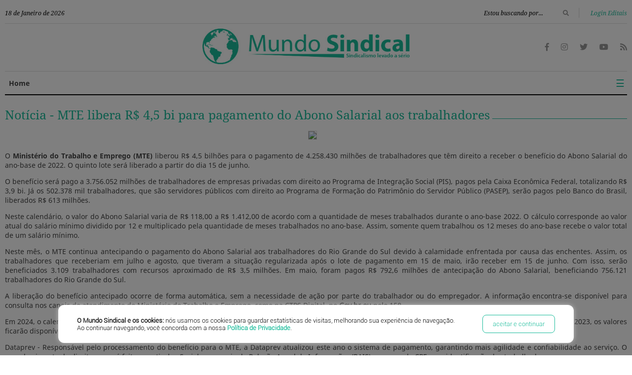

--- FILE ---
content_type: text/html; charset=utf-8
request_url: https://mundosindical.com.br/Noticias/View.aspx?id=61154&IDC=%5Bidc%5D
body_size: 12917
content:


<!DOCTYPE html>
<html lang="pt-br">
<head id="Head1"><script>(function(w,i,g){w[g]=w[g]||[];if(typeof w[g].push=='function')w[g].push(i)})
(window,'G-QSPWV8HT4G','google_tags_first_party');</script><script async src="/je1k/"></script>
			<script>
				window.dataLayer = window.dataLayer || [];
				function gtag(){dataLayer.push(arguments);}
				gtag('js', new Date());
				gtag('set', 'developer_id.dYzg1YT', true);
				gtag('config', 'G-QSPWV8HT4G');
			</script>
			<meta name="fragment" content="!" /><title>
	MTE libera R$ 4,5 bi para pagamento do Abono Salarial aos trabalhadores | Notícias | Mundo Sindical
</title>

    <!--CHARSET-->
    <meta charset="utf-8" />

    <!--EQUIV-->
    <meta http-equiv="content-type" content="text/html;charset=UTF-8" /><meta http-equiv="content-language" content="pt-br" /><meta http-equiv="pragma" content="no-cache" /><meta http-equiv="Reply-to" content="contato@mundosindical.com.br" /><meta http-equiv="X-UA-Compatible" content="IE=edge,chrome=1" /><meta http-equiv="imagetoolbar" content="no" />

    <!--KEYWORDS-->
    <meta name="keywords" content="sindicalismo, sindicatos, trabalhadores, Revistas do sindicalismo, sindicalismo em Revistas, portal do sindicalismo" />

    <!--DESCRIPTION-->
    <meta name="description" content="Portal do Sindicalismo Brasileiro. Conteúdo voltado para área de Sindicalismo, Sindicatos e Trabalhadores." />

    <!--GENERATOR-->
    <meta name="generator" content="2014.0.1.264" /><meta name="generator" content="ASPX/HTML5/MSSQL/CSS3" /><meta name="generator" content="easysystem" />

    <!--ITEMPROP-->
    <meta itemprop="name" content="Portal Mundo Sindical - Sindicalismo levado a sério" /><meta itemprop="description" content="Últimas notícias, política, emprego, educação, ciência, saúde, cultura do Brasil e do mundo. Vídeos dos telejornais da TV, Portal do Sindicalismo voltado para área de Sindicalismo, Sindical e Sindicatos. Página Mundo Sindical" /><meta itemprop="image" content="https://mundosindical.com.br/imagens/logo-ms.png" />

    <!--COPYRIGHT-->
    <meta name="copyright" content="© 2009-2019 Copyright - Portal Mundo Sindical" />

    <!--AUTHOR-->
    <meta name="author" content="Mundo Sindical" />

    <!--ABSTRACT-->
    <meta name="abstract" content="Portal, Mundo, Sindical, Sindicalismo, levado, a, sério" />

    <!--URL-->
    <meta name="url" content="https://mundosindical.com.br/" />

    <!--REVISIT-AFTER-->
    <meta name="revisit-after" content="7 days" />

    <!--NICK-->
    <meta name="canonical" content="https://mundosindical.com.br/" /><meta name="amphtml" content="https://mundosindical.com.br/" />

    <!--RESOURCE-->
    <meta name="resource-type" content="document" />

    <!--CLASSIFICATION-->
    <meta name="classification" content="Sindicalismo" />

    <!--DISTRIBUTION-->
    <meta name="distribution" content="global" />

    <!--RATING-->
    <meta name="rating" content="general" />

    <!--LANGUAGE-->
    <meta name="language" content="pt-br" />

    <!--DOC-->
    <meta name="doc-type" content="Web Page" /><meta name="doc-rights" content="Public" /><meta name="doc-class" content="Completed" />

    <!--GOOGLEBOT-->
    <meta name="googlebot" content="index, follow" /><meta name="googlebot-news" content="index, follow" />

    <!--VIEWPORT-->
    <meta name="viewport" content="width=device-width" />

    <!--COLOR BROWSER-->
    <meta name="theme-color" content="#1bbc9b" />

    <!--DC-->
    <meta name="DC.title" content="Portal Mundo Sindical - Sindicalismo levado a sério" /><meta name="DC.creator.address" content="contato@mundosindical.com.br" /><meta name="DC.publisher" content="mundosindical.com.br" /><meta name="DC.date.created" content="1994-11-15" /><meta name="DC.identifier" content="https://mundosindical.com.br" />

    <!--CUSTODIAN-->
    <meta name="custodian" content="Mundo Sindical" />

    <!--PROPERTY-->
    <meta property="og:locale" content="pt-br" /><meta name="ogurl" property="og:url" content="https://mundosindical/Noticias/View.aspx?id=61154" /><meta name="ogvideo" property="og:video" /><meta name="ogtitle" property="og:title" content="MTE libera R$ 4,5 bi para pagamento do Abono Salarial aos trabalhadores | Notícias | Mundo Sindical" /><meta property="og:site_name" content="Mundo Sindical" /><meta name="ogdescription" property="og:description" content="Pagamento será a partir de 15 de maio, e consultas de valores a receber estão disponíveis na CTPS Digital e no portal Gov.br" /><meta name="ogimage" property="og:image" content="/web/emanager/noticias/upload_/noticias/40b107ce_73a2_4e9a_b680_ddaafef4095c.jpg" /><meta property="og:image:type" content="image/jpg" /><meta property="og:image:width" content="200" />

    <!--TWITTER-->
    <meta name="twitter:url" content="https://mundosindical/Noticias/View.aspx?id=61154" /><meta name="twitter:title" content="MTE libera R$ 4,5 bi para pagamento do Abono Salarial aos trabalhadores | Notícias | Mundo Sindical" /><meta name="twitter:description" content="Pagamento será a partir de 15 de maio, e consultas de valores a receber estão disponíveis na CTPS Digital e no portal Gov.br" /><meta name="twitter:image" content="/web/emanager/noticias/upload_/noticias/40b107ce_73a2_4e9a_b680_ddaafef4095c.jpg" /><meta name="twitter:player" />

    <!--FACEBOOK-->
    <meta property="fb:pages" content="583531261690740" />

    <!--REL-->
    <link rel="apple-touch-icon" href="/imagens/favicon.png" /><link rel="alternate" type="application/rss+xml" href="/RSS/Noticias.ashx" title="RSS Feed Mundo Sindical" /><link rel="up" href="/" title="Portal Mundo Sindical - Sindicalismo levado a sério!" /><link rel="home" href="https://mundosindical.com.br" title="Portal Mundo Sindical - Sindicalismo levado a sério!" /><link rel="artigos" href="https://mundosindical.com.br/Artigos/" title="Artigos sobre Sindicalismo, Sindicatos e Trabalhadores" /><link rel="biblioteca" href="https://mundosindical.com.br/Biblioteca/" title="Livros sobre Sindicalismo, Sindicatos e Trabalhadores" /><link rel="revistas" href="https://mundosindical.com.br/Revistas/" title="Revistas Mundo Sindical" /><link rel="noticias" href="https://mundosindical.com.br/Noticias/" title="Notícias do Sindicalismo, Sindicatos e Trabalhadores" /><link rel="informativos" href="https://mundosindical.com.br/Informativos/" title="Informativo sobre Sindicalismo, Sindicatos e Trabalhadores" /><link rel="galeria" href="https://mundosindical.com.br/Galeria/" title="Galeria de Fotos do Sindicalismo, Sindicatos e Trabalhadores" /><link rel="videos" href="https://mundosindical.com.br/Videos/" title="Vídeos do Sindicalismo, Sindicatos e Trabalhadores" /><link rel="cursos" href="https://mundosindical.com.br/Cursos/" title="Cursos, Sindicatos e Trabalhadores" /><link rel="eventos" href="https://mundosindical.com.br/Eventos/" title="Eventos de Sindicalismo, Sindicatos e Trabalhadores" /><link rel="decisões judiciais" href="https://mundosindical.com.br/DecisoesJudiciais/" title="Decisões Judiciais sobre Sindicalismo, Sindicatos e Trabalhadores" /><link rel="documentos" href="https://mundosindical.com.br/Documentos/" title="Documentos para Sindicatos e Trabalhadores" /><link rel="contato" href="https://mundosindical.com.br/Contato/" title="Contato" /><link rel="assinar editais" href="https://mundosindical.com.br/cadastro.aspx/" title="Assinar Editais" /><link rel="rss" href="https://mundosindical.com.br/RSS/" title="RSS sobre Sindicalismo, Sindicatos e Trablhadores" /><link rel="publisher" href="https://mundosindical.com.br/" title="Portal Mundo Sindical" />

    <!-- DADOS ESTRUTURADOS -->
    <script type="application/ld+json">
     {
         "@context": "http://schema.org",
         "@type": "Organization",
         "url": "https://mundosindical.com.br",
         "contactPoint": [{
             "@type": "ContactPoint",
             "telephone": "+55-11-3195-1001",
             "contactType": "customer service"
         }]
     }
    </script>

    <!--CSS / FAVICON-->
    <link rel="stylesheet" href="/Css/style.css" type="text/css" /><link rel="stylesheet" href="/Css/menu.css" type="text/css" /><link rel="stylesheet" href="/Css/share.css" type="text/css" /><link rel="stylesheet" href="https://use.fontawesome.com/releases/v5.0.13/css/all.css" integrity="sha384-DNOHZ68U8hZfKXOrtjWvjxusGo9WQnrNx2sqG0tfsghAvtVlRW3tvkXWZh58N9jp" crossorigin="anonymous" />
    <script src="https://kit.fontawesome.com/6f7083543f.js" crossorigin="anonymous"></script>
    <link rel="icon" type="image/png" href="/favicon.png" title="Portal Mundo Sindical - Sindicalismo levado a sério!" />

    <!--SCRIPT-->
    <script async src="https://pagead2.googlesyndication.com/pagead/js/adsbygoogle.js?client=ca-pub-3288016661727204" crossorigin="anonymous"></script>
    <script src="https://code.jquery.com/jquery-latest.min.js" type="text/javascript"></script>
    <script src="https://code.jquery.com/jquery-1.11.3.min.js" type="text/javascript"></script>
    <script src="/Scripts/script.js"></script>
    <script src="/Scripts/menu.js" type="text/javascript"></script>
    <script src="/Scripts/main.js" type="text/javascript"></script>
    <script src="/Scripts/paginador.js" type="text/javascript"></script>
    <script type="text/javascript" src="//platform-api.sharethis.com/js/sharethis.js#property=5b32467b3e2f6e001148dd91&product=custom-share-buttons"></script>
    <script type="text/javascript">// <![CDATA[
        $(document).ready(function () {
            function filterPath(string) {
                return string
                    .replace(/^\//, '')
                    .replace(/(index|default).[a-zA-Z]{3,4}$/, '')
                    .replace(/\/$/, '');
            }
            $('a[href*=#]').each(function () {
                if (filterPath(location.pathname) == filterPath(this.pathname)
                    && location.hostname == this.hostname
                    && this.hash.replace(/#/, '')) {
                    var $targetId = $(this.hash), $targetAnchor = $('[name=' + this.hash.slice(1) + ']');
                    var $target = $targetId.length ? $targetId : $targetAnchor.length ? $targetAnchor : false;
                    if ($target) {
                        var targetOffset = $target.offset().top;
                        $(this).click(function () {
                            $('html, body').animate({ scrollTop: targetOffset }, 800);
                            return false;
                        });
                    }
                }
            });
        });
        // ]]></script>

    <!--GOOGLE VERIFICATION-->
    <meta name="google-site-verification" content="ZKG2f2NM1XjgIyfN4KI4x_BG7OtuHZQjHzBgthP0e-0" />

    <!-- Google Tag Manager -->
    <script>(function (w, d, s, l, i) {
            w[l] = w[l] || []; w[l].push({
                'gtm.start':
                    new Date().getTime(), event: 'gtm.js'
            }); var f = d.getElementsByTagName(s)[0],
                j = d.createElement(s), dl = l != 'dataLayer' ? '&l=' + l : ''; j.async = true; j.src =
                    'https://www.googletagmanager.com/gtm.js?id=' + i + dl; f.parentNode.insertBefore(j, f);
        })(window, document, 'script', 'dataLayer', 'GTM-MXMSMG3P');</script>
    <!-- End Google Tag Manager -->


    
    <style type="text/css">
        .active5 {
            color: #1bbc9b !important;
            padding-bottom: 15px;
            border-bottom: 2px solid #1bbc9b;
        }

        #disqus_thread a {
            color: #1bbc9b !important;
        }
    </style>


    <script>
        window.fbAsyncInit = function () {
            FB.init({
                appId: '562603497786653',
                cookie: true,
                xfbml: true,
                version: '1.0'
            });

            FB.AppEvents.logPageView();

        };

        (function (d, s, id) {
            var js, fjs = d.getElementsByTagName(s)[0];
            if (d.getElementById(id)) { return; }
            js = d.createElement(s); js.id = id;
            js.src = "https://connect.facebook.net/pt_BR/sdk.js";
            fjs.parentNode.insertBefore(js, fjs);
        }(document, 'script', 'facebook-jssdk'));
    </script>
</head>

<body>
    <!-- Google Tag Manager (noscript) -->
    <noscript>
        <iframe src="https://www.googletagmanager.com/ns.html?id=GTM-MXMSMG3P"
            height="0" width="0" style="display: none; visibility: hidden"></iframe>
    </noscript>
    <!-- End Google Tag Manager (noscript) -->

    <!--FACEBOOK ANALYTICS-->
    <script>
        window.fbAsyncInit = function () {
            FB.init({
                appId: '574232869427365',
                xfbml: true,
                version: 'v3.2'
            });
            FB.AppEvents.logPageView();
        };

        (function (d, s, id) {
            var js, fjs = d.getElementsByTagName(s)[0];
            if (d.getElementById(id)) { return; }
            js = d.createElement(s); js.id = id;
            js.src = "https://connect.facebook.net/en_US/sdk.js";
            fjs.parentNode.insertBefore(js, fjs);
        }(document, 'script', 'facebook-jssdk'));
    </script>

    <form method="post" action="./View.aspx?id=61154&amp;IDC=%5bidc%5d" id="form1">
<div class="aspNetHidden">
<input type="hidden" name="__EVENTTARGET" id="__EVENTTARGET" value="" />
<input type="hidden" name="__EVENTARGUMENT" id="__EVENTARGUMENT" value="" />
<input type="hidden" name="__LASTFOCUS" id="__LASTFOCUS" value="" />
<input type="hidden" name="__VIEWSTATE" id="__VIEWSTATE" value="/[base64]" />
</div>

<script type="text/javascript">
//<![CDATA[
var theForm = document.forms['form1'];
if (!theForm) {
    theForm = document.form1;
}
function __doPostBack(eventTarget, eventArgument) {
    if (!theForm.onsubmit || (theForm.onsubmit() != false)) {
        theForm.__EVENTTARGET.value = eventTarget;
        theForm.__EVENTARGUMENT.value = eventArgument;
        theForm.submit();
    }
}
//]]>
</script>


<script src="/WebResource.axd?d=QBK0dA_WgU49hba_cqBNblPr4HBuQhgdq0R2KsV44-52hGfF6gIcV_3iMnRZIvHxSCAGhcj7bygHnG2EXyoQUV34qtLk1LHK34aSbNA_NWA1&amp;t=638628099619783110" type="text/javascript"></script>

<div class="aspNetHidden">

	<input type="hidden" name="__VIEWSTATEGENERATOR" id="__VIEWSTATEGENERATOR" value="19424326" />
	<input type="hidden" name="__PREVIOUSPAGE" id="__PREVIOUSPAGE" value="eBnjPnASliMCrUlEh79zo-7T10SOVDEiT0e9fWiARIjDdBwm7TP5DqLlfyldtnYY9qvT5WvUmzNyaTFJdG04oq0NdT6I6OUfShZtByAkOUU1" />
	<input type="hidden" name="__EVENTVALIDATION" id="__EVENTVALIDATION" value="/wEdAAPriBdsjs/xNjcJqVmoCdHAYf0n62fyYZzGaAXs4UYW16JYEflv6jh9Ce//+7e9C6XGgAc0dnp7QbnXqDkGX6piVi+QTHd7SGWI8e9fTTFyKQ==" />
</div>

        <a name="topo"></a>

        <header>
            <div class="h-cont">
                <div class="h-line">
                    <script type="text/javascript">
                        hoje = new Date()
                        dia = hoje.getDate()
                        dias = hoje.getDay()
                        mes = hoje.getMonth()
                        ano = hoje.getFullYear()

                        if (dia < 10)
                            dia = "0" + dia

                        if ((ano < 2000) && (ano < 100))
                            ano = "19" + ano

                        function CriaArray(n) {
                            this.length = n
                        }

                        NomeDia = new CriaArray(7)
                        NomeDia[0] = "Domingo"
                        NomeDia[1] = "Segunda-feira"
                        NomeDia[2] = "Terça-feira"
                        NomeDia[3] = "Quarta-feira"
                        NomeDia[4] = "Quinta-feira"
                        NomeDia[5] = "Sexta-feira"
                        NomeDia[6] = "Sábado"
                        //
                        NomeMes = new CriaArray(12)
                        NomeMes[0] = "Janeiro"
                        NomeMes[1] = "Fevereiro"
                        NomeMes[2] = "Março"
                        NomeMes[3] = "Abril"
                        NomeMes[4] = "Maio"
                        NomeMes[5] = "Junho"
                        NomeMes[6] = "Julho"
                        NomeMes[7] = "Agosto"
                        NomeMes[8] = "Setembro"
                        NomeMes[9] = "Outubro"
                        NomeMes[10] = "Novembro"
                        NomeMes[11] = "Dezembro"
                        //
                        function WriteDate() {
                            document.write("<tt>" + dia + " de " + NomeMes[mes] + " de " + ano + "</tt>");//NomeDia[dias] + ", " + 
                        }

                        WriteDate()
                    </script>
                    <div class="h-cont-item">
                        
                        <input name="ctl00$txtBusca" type="search" value="Estou buscando por..." onchange="javascript:setTimeout(&#39;__doPostBack(\&#39;ctl00$txtBusca\&#39;,\&#39;\&#39;)&#39;, 0)" onkeypress="if (WebForm_TextBoxKeyHandler(event) == false) return false;" id="txtBusca" onblur="if(this.value == &#39;&#39;) {this.value = &#39;Estou buscando por...&#39;;}" onfocus="if(this.value == &#39;Estou buscando por...&#39;) {this.value = &#39;&#39;;}" />

                        <i class="fas fa-search"></i><span style="font-size: 20px; color: #ddd; margin: 0 15px 0 15px;">|</span> <a href="/login.aspx" target="_blank"><span>Login Editais</span></a>
                    </div>
                </div>
                <div class="h-logo">
                    <div style="width: 100%; max-width: 840px; text-align: right;">
                        <a href="/">
                            <img src="/imagens/logo.jpg" /></a>
                    </div>
                    <div style="width: 100%; max-width: 440px; text-align: right;">
                        <a href="https://www.facebook.com/mundo.sindical" target="_blank"><i class="fab fa-facebook-f"></i></a>&nbsp;&nbsp;&nbsp;&nbsp;&nbsp;
                        <a href="https://www.instagram.com/mundosindical/" target="_blank"><i class="fab fa-instagram"></i></a>&nbsp;&nbsp;&nbsp;&nbsp;&nbsp;
                        <a href="https://twitter.com/MundoSindical" target="_blank"><i class="fab fa-twitter"></i></a>&nbsp;&nbsp;&nbsp;&nbsp;&nbsp;                        
                        <a href="https://www.youtube.com/channel/UCVQPMlQQPsdoH-9-iel6LAA/feed" target="_blank"><i class="fab fa-youtube"></i></a>&nbsp;&nbsp;&nbsp;&nbsp;&nbsp;
                        <a href="/rss/" target="_blank"><i class="fas fa-rss"></i></a>
                    </div>
                </div>
                <div class="topnav" id="myTopnav">
                    <a href="/" class="active1 m-list-home">Home</a>
                    <a href="/Artigos/" class="active2 m-list">Artigos</a>
                    
                    <a href="/Revistas/" class="active4 m-list">Revistas</a>
                    <a href="/Noticias/" class="active5 m-list">Notícias</a>
                    <a href="/Informativos/" class="active6 m-list">Informativos</a>
                    <a href="/Galeria/" class="active7 m-list">Galeria de Fotos</a>
                    <a href="/Videos/" class="active8 m-list">Vídeos</a>
                    
                    
                    
                    <a href="/Documentos/" class="active12 m-list">Documentos</a>
                    <a href="/Contato/" class="active13 m-list">Contato</a>
                    
                    <a href="/AssinarEditais/" class="active14 m-list">Assinar Editais</a>
                    <a href="javascript:void(0);" style="font-size: 20px; color: #1bbc9b; padding: 0 5px 10px 0; border-top: 2px solid #ffffff;" class="icon" onclick="myFunction()">&#9776;</a>
                </div>
                <hr class="hr-menu" />
            </div>
        </header>

        

    <div class="main-inter">
        <fieldset style="border-color: #1bbc9b;">
            <legend style="color: #1bbc9b;">Notícia -&nbsp;<span id="MainContent_lblTopo">MTE libera R$ 4,5 bi para pagamento do Abono Salarial aos trabalhadores</span></legend>
        </fieldset>
        <div class="pg-noticias-view">
            <center>
                <img id="MainContent_imgNoticia" src="/web/emanager/noticias/upload_/noticias/40b107ce_73a2_4e9a_b680_ddaafef4095c.jpg" /></center>
            
            <p>
                <span id="MainContent_lblNoticia"><p>O <strong>Minist&eacute;rio do Trabalho e Emprego (MTE)</strong> liberou R$ 4,5 bilh&otilde;es para o pagamento de 4.258.430 milh&otilde;es de trabalhadores que t&ecirc;m direito a receber o benef&iacute;cio do Abono Salarial do ano-base de 2022. O quinto lote ser&aacute; liberado a partir do dia 15 de junho.</p>
<p>O benef&iacute;cio ser&aacute; pago a 3.756.052 milh&otilde;es de trabalhadores de empresas privadas com direito ao Programa de Integra&ccedil;&atilde;o Social (PIS), pagos pela Caixa Econ&ocirc;mica Federal, totalizando R$ 3,9 bi. J&aacute; os 502.378 mil trabalhadores, que s&atilde;o servidores p&uacute;blicos com direito ao Programa de Forma&ccedil;&atilde;o do Patrim&ocirc;nio do Servidor P&uacute;blico (PASEP), ser&atilde;o pagos pelo Banco do Brasil, liberados R$ 613 milh&otilde;es.</p>
<p>Neste calend&aacute;rio, o valor do Abono Salarial varia de R$ 118,00 a R$ 1.412,00 de acordo com a quantidade de meses trabalhados durante o ano-base 2022. O c&aacute;lculo corresponde ao valor atual do sal&aacute;rio m&iacute;nimo dividido por 12 e multiplicado pela quantidade de meses trabalhados no ano-base. Assim, somente quem trabalhou os 12 meses do ano-base recebe o valor total de um sal&aacute;rio m&iacute;nimo.</p>
<p>Neste m&ecirc;s, o MTE continua antecipando o pagamento do Abono Salarial aos trabalhadores do Rio Grande do Sul devido &agrave; calamidade enfrentada por causa das enchentes. Assim, os trabalhadores que receberiam em julho e agosto, que tiveram a situa&ccedil;&atilde;o regularizada ap&oacute;s o lote de pagamento em 15 de maio, ir&atilde;o receber em 15 de junho. Com isso, ser&atilde;o beneficiados 3.109 trabalhadores com recursos aproximado de R$ 3,5 milh&otilde;es. Em maio, foram pagos R$ 792,6 milh&otilde;es de antecipa&ccedil;&atilde;o do Abono Salarial, beneficiando 756.121 trabalhadores do Rio Grande do Sul.</p>
<p>A libera&ccedil;&atilde;o do benef&iacute;cio antecipado ocorre de forma autom&aacute;tica, sem a necessidade de a&ccedil;&atilde;o por parte do trabalhador ou do empregador. A informa&ccedil;&atilde;o encontra-se dispon&iacute;vel para consulta nos canais de atendimento do Minist&eacute;rio do Trabalho e Emprego, como na CTPS Digital, no<a style="color: #555; font-weight:bold;" href="http://gov.br/">&nbsp;Gov.br ou</a>&nbsp;pelo 158.</p>
<p>Em 2024, o calend&aacute;rio de pagamento do Abono Salarial, referente ano base 2022, foi unificado pelo m&ecirc;s de nascimento e institu&iacute;do pela Resolu&ccedil;&atilde;o do CODEFAT n&deg; 993, de 2023, os valores ficar&atilde;o dispon&iacute;veis aos trabalhadores at&eacute; o fim do calend&aacute;rio em 27 de dezembro de 2024.</p>
<p><span>Dataprev</span>&nbsp;- Respons&aacute;vel pelo processamento do benef&iacute;cio para o MTE, a Dataprev atualizou este ano o sistema de pagamento, garantindo mais agilidade e confiabilidade ao servi&ccedil;o. O reconhecimento do direito agora &eacute; feito a partir do eSocial e por meio da Rela&ccedil;&atilde;o Anual de Informa&ccedil;&otilde;es (RAIS), com uso do CPF para identifica&ccedil;&atilde;o dos trabalhadores.</p>
<p>Com a implementa&ccedil;&atilde;o da nova solu&ccedil;&atilde;o, o minist&eacute;rio assume a completa gest&atilde;o do Abono Salarial e a Dataprev atua como parceira e &uacute;nica operadora do benef&iacute;cio. A atualiza&ccedil;&atilde;o da gest&atilde;o operacional do benef&iacute;cio possibilita a elegibilidade, a gera&ccedil;&atilde;o dos lotes para pagamento, al&eacute;m da disponibiliza&ccedil;&atilde;o dos dados para os cidad&atilde;os atrav&eacute;s da Carteira de Trabalho Digital.</p>
<p><span>Quem tem direito</span>&nbsp;- Tem direito ao Abono Salarial os trabalhadores que atendem aos crit&eacute;rios de habilita&ccedil;&atilde;o, como estar cadastrado no PIS/PASEP h&aacute; pelo menos cinco anos, contados da data do primeiro v&iacute;nculo; ter recebido, de empregadores que contribuem para o Programa de Integra&ccedil;&atilde;o Social (PIS) ou para o Programa de Forma&ccedil;&atilde;o do Patrim&ocirc;nio do Servidor P&uacute;blico (PASEP), at&eacute; 2 (dois) sal&aacute;rios-m&iacute;nimos m&eacute;dios de remunera&ccedil;&atilde;o mensal no per&iacute;odo trabalhado; ter exercido atividade remunerada, durante pelo menos 30 dias, consecutivos ou n&atilde;o, no ano-base considerado para apura&ccedil;&atilde;o; ter seus dados, informados pelo empregador corretamente na Rela&ccedil;&atilde;o Anual de Informa&ccedil;&otilde;es Sociais (RAIS) ou no eSocial.</p>
<p><span>Pagamento na CAIXA</span>&nbsp;- O pagamento do Abono Salarial na Caixa ser&aacute; realizado prioritariamente por cr&eacute;dito em conta CAIXA, quando o trabalhador possuir conta corrente ou conta poupan&ccedil;a ou Conta Digital; por cr&eacute;dito pelo aplicativo CAIXA Tem, em conta poupan&ccedil;a social digital, aberta automaticamente pela CAIXA.</p>
<p>Para o trabalhador n&atilde;o correntista, ser&aacute; realizado o pagamento em canais como ag&ecirc;ncia, lot&eacute;ricas, autoatendimento, CAIXA Aqui e demais canais de pagamentos oferecidos pela Caixa.</p>
<p><span>Pagamento no Banco do Brasil</span>&nbsp;- No Banco do Brasil o pagamento do Abono Salarial ser&aacute; realizado prioritariamente como cr&eacute;dito em conta banc&aacute;ria; transfer&ecirc;ncia via TED, via PIX ou presencial nas ag&ecirc;ncias de atendimento para trabalhadores n&atilde;o correntista e que n&atilde;o possua pix.</p>
<p>Informa&ccedil;&otilde;es adicionais poder&atilde;o ser solicitadas nos canais de atendimento do Minist&eacute;rio do Trabalho e Emprego e nas unidades das Superintend&ecirc;ncias Regionais do Trabalho, pelo telefone 158.</p>
<p><span><em>O calend&aacute;rio completo de pagamento pode ser acessado&nbsp;</em></span><a style="color: #555; font-weight:bold;" href="https://portalfat.mte.gov.br/wp-content/uploads/2023/12/Resolucao-no-993-de-13-de-dezembro-de-2023-Calendario-do-Abono-Salarial-2024.pdf."><span><em>aqui</em></span></a><span><em>.&nbsp;</em></span></p></span>
            </p>
            <br />
            <strong>Fonte:&nbsp;&nbsp;<span id="MainContent_lblFonte" style="color:#1BBC9B;">Ministério do Trabalho e Emprego</span>
                -
                <span id="MainContent_lblData" style="color:#1BBC9B;">14/06/2024</span></strong><br />
            <br />
            <input type="submit" name="ctl00$MainContent$btnVoltar" value="Voltar" onclick="javascript:WebForm_DoPostBackWithOptions(new WebForm_PostBackOptions(&quot;ctl00$MainContent$btnVoltar&quot;, &quot;&quot;, false, &quot;&quot;, &quot;/Noticias/&quot;, false, false))" id="MainContent_btnVoltar" class="btnVoltar" />
        </div>
        
    </div>



        <footer>
            <div>
                <img src="/imagens/logo.jpg" />
            </div>
            <div>
                © 2026 Portal Mundo Sindical - Todos os direitos reservados <span style="font-size: 20px; color: #ddd;">|</span> <a href="https://easysystem.com.br" target="_blank">Easy System</a>
            </div>
            <div>
                <a href="https://www.facebook.com/mundo.sindical" target="_blank"><i class="fab fa-facebook-f"></i></a>&nbsp;&nbsp;&nbsp;&nbsp;&nbsp;
                <a href="https://www.instagram.com/mundosindical/" target="_blank"><i class="fab fa-instagram"></i></a>&nbsp;&nbsp;&nbsp;&nbsp;&nbsp;
                <a href="https://twitter.com/MundoSindical" target="_blank"><i class="fab fa-twitter"></i></a>&nbsp;&nbsp;&nbsp;&nbsp;&nbsp;                        
                <a href="https://www.youtube.com/channel/UCVQPMlQQPsdoH-9-iel6LAA/feed" target="_blank"><i class="fab fa-youtube"></i></a>&nbsp;&nbsp;&nbsp;&nbsp;&nbsp;
                <a href="/rss/" target="_blank"><i class="fas fa-rss"></i></a>
            </div>
        </footer>

        <a href="#topo" class="btnTopo"><i class="fas fa-angle-up"></i></a>

        <div class="insulfilm">&nbsp;</div>
        <div class="cookies">
            <p>
                <strong>O Mundo Sindical e os cookies:</strong> nós usamos os cookies para guardar estatísticas de visitas, melhorando sua experiência de navegação.<br />
                Ao continuar navegando, você concorda com a nossa <a href="/Mundo-Sindical-LGPD.pdf" target="_blank">Política de Privacidade</a>.
            </p>
            <button type="button" onclick="aceitar_cookies();">aceitar e continuar</button>
        </div>

        <script type="text/javascript">
            // Pega o valor do cookie "flag", se existir
            var flag_alert = getCookie("flag");

            // Se o cookie não existe -> o usuário nunca viu o alerta
            if (flag_alert == "") {
                $('.insulfilm').css('display', 'block');
                $('.cookies').css('display', 'flex');
            }
            else {
                $('.cookies').css('display', 'none');
                $('.insulfilm').css('display', 'none');
            }
        </script>

    </form>
<script defer src="https://static.cloudflareinsights.com/beacon.min.js/vcd15cbe7772f49c399c6a5babf22c1241717689176015" integrity="sha512-ZpsOmlRQV6y907TI0dKBHq9Md29nnaEIPlkf84rnaERnq6zvWvPUqr2ft8M1aS28oN72PdrCzSjY4U6VaAw1EQ==" data-cf-beacon='{"rayId":"9bfd85546cefa68b","version":"2025.9.1","r":1,"serverTiming":{"name":{"cfExtPri":true,"cfEdge":true,"cfOrigin":true,"cfL4":true,"cfSpeedBrain":true,"cfCacheStatus":true}},"token":"aa45b085a1e94323a65e0a1bd1b8e6fe","b":1}' crossorigin="anonymous"></script>
</body>
</html>

--- FILE ---
content_type: text/html; charset=utf-8
request_url: https://www.google.com/recaptcha/api2/aframe
body_size: 267
content:
<!DOCTYPE HTML><html><head><meta http-equiv="content-type" content="text/html; charset=UTF-8"></head><body><script nonce="Qgl5mKdcC4S7JH8qyFbGOQ">/** Anti-fraud and anti-abuse applications only. See google.com/recaptcha */ try{var clients={'sodar':'https://pagead2.googlesyndication.com/pagead/sodar?'};window.addEventListener("message",function(a){try{if(a.source===window.parent){var b=JSON.parse(a.data);var c=clients[b['id']];if(c){var d=document.createElement('img');d.src=c+b['params']+'&rc='+(localStorage.getItem("rc::a")?sessionStorage.getItem("rc::b"):"");window.document.body.appendChild(d);sessionStorage.setItem("rc::e",parseInt(sessionStorage.getItem("rc::e")||0)+1);localStorage.setItem("rc::h",'1768733318188');}}}catch(b){}});window.parent.postMessage("_grecaptcha_ready", "*");}catch(b){}</script></body></html>

--- FILE ---
content_type: text/css
request_url: https://mundosindical.com.br/Css/style.css
body_size: 10815
content:
/*--FONTES--*/
@font-face {
    font-family: NotoSerif;
    src: url('../Fonts/NotoSerif-Regular.ttf') format('truetype');
}

@font-face {
    font-family: NotoSerifB;
    src: url('../Fonts/NotoSerif-Bold.ttf') format('truetype');
}

@font-face {
    font-family: NotoSerifI;
    src: url('../Fonts/NotoSerif-Italic.ttf') format('truetype');
}

@font-face {
    font-family: NotoSerifBI;
    src: url('../Fonts/NotoSerif-BoldItalic.ttf') format('truetype');
}

@font-face {
    font-family: NotoSans;
    src: url('../Fonts/NotoSans-Regular.ttf') format('truetype');
}

@font-face {
    font-family: NotoSansB;
    src: url('../Fonts/NotoSans-Bold.ttf') format('truetype');
}

@font-face {
    font-family: NotoSansI;
    src: url('../Fonts/NotoSans-Italic.ttf') format('truetype');
}

@font-face {
    font-family: NotoSansBI;
    src: url('../Fonts/NotoSans-BoldItalic.ttf') format('truetype');
}

@font-face {
    font-family: RobotoL;
    src: url('../Fonts/Roboto-Light.ttf') format('truetype');
}

@font-face {
    font-family: RobotoM;
    src: url('../Fonts/Roboto-Medium.ttf') format('truetype');
}

/*--PADRÃO--*/
body {
    padding: 0;
    margin: 0;
}

a {
    outline: none !important;
    text-decoration: none !important;
}

input[type=submit], input[type=button], input[type=reset], input[type=text], input[type=search] {
    outline: none !important;
}

blockquote {
    font-size: 18px !important;
    font-weight: 600 !important;
    font-style: italic !important;
    color: #000000 !important;
    line-height: 24px !important;
    padding: 10px !important;
    border-left: 5px solid #1bbc9b !important;
}

.btnTopo {
    background: #1bbc9b;
    position: fixed;
    right: 0;
    bottom: 0;
    font-size: 18px;
    text-align: center;
    text-decoration: none;
    color: #fff;
    padding: 6px 12px 4px 12px;
    margin: 0;
    z-index: 99;
    opacity: 0;
    transition: all ease-in-out .33s;
}

    .btnTopo:hover {
        background: #000;
    }

.btnVoltar {
    background: transparent;
    font-family: RobotoM;
    font-size: 12px;
    color: #1bbc9b;
    padding: 5px 10px 5px 10px;
    margin: 0 auto;
    border: 1px solid #1bbc9b;
    cursor: pointer;
    transition: all ease-in-out .33s;
}

    .btnVoltar:hover {
        background: #1bbc9b;
        color: #fff;
    }

/*--MASTER--*/
header {
    max-width: 100%;
    height: auto;
    padding: 0;
    margin: 0 auto;
}

.h-cont {
    max-width: 1280px;
    height: auto;
    padding: 10px;
    margin: 0 auto;
}

    .h-cont tt {
        font-family: NotoSerifI;
        font-size: 12px;
        color: #000;
        padding: 5px 0 0 0;
    }

.h-line {
    width: 100%;
    max-width: 100%;
    display: flex;
    justify-content: space-between;
    align-items: center;
    padding: 0 0 10px 0;
}

.h-cont-item, .h-cont-item input[type=search] {
    font-family: NotoSerifI;
    font-size: 12px;
    color: #000;
    border: 0;
}

    .h-cont-item a {
        text-decoration: none;
    }

    .h-cont-item span {
        color: #1bbc9b;
        transition: all ease-in-out .33s;
    }

        .h-cont-item span:hover {
            color: #000;
        }

    .h-cont-item i {
        color: #999;
    }

.h-logo {
    max-width: 100%;
    height: auto;
    display: flex;
    align-items: center;
    padding: 10px 0 10px 0;
    margin: 0 auto;
    border: 1px solid #ddd;
    border-left: 0;
    border-right: 0;
}

    .h-logo img {
        width: 100%;
        max-width: 420px;
        height: auto;
        padding: 0;
        margin: 0 auto;
        border: 0;
    }

    .h-logo i {
        color: #999;
        transition: all ease-in-out .33s;
    }

        .h-logo i:hover {
            color: #1bbc9b;
        }

.h-cont hr {
    background: #ddd;
    height: 1px;
    border: 0;
}

footer {
    max-width: 1280px;
    height: auto;
    display: flex;
    flex-wrap: wrap;
    justify-content: space-between;
    align-items: center;
    font-family: RobotoL;
    font-size: 12px;
    color: #999;
    padding: 0;
    margin: 0 auto 15px auto;
    border-top: 2px solid #000;
}

    footer div {
        text-align: center;
        padding: 10px;
        margin: 0;
    }

    footer img {
        width: 100%;
        max-width: 320px;
        height: auto;
        padding: 0;
        margin: 0 auto;
        border: 0;
    }

    footer a {
        text-decoration: none;
        color: #999;
        transition: all ease-in-out .33s;
    }

        footer a:hover {
            color: #1bbc9b;
        }

.insulfilm {
    background: rgba(0, 0, 0, 0.5);
    width: 100%;
    height: 100%;
    position: fixed;
    top: 0;
    left: 0;
    right: 0;
    bottom: 0;
    z-index: 999999;
}

.cookies {
    background: #ffffff;
    max-width: 1024px;
    display: flex;
    flex-wrap: wrap;
    justify-content: space-around;
    align-items: center;
    -webkit-box-align: center;
    padding: 10px;
    margin: 0 auto;
    border-radius: 12px;
    position: fixed;
    left: 10px;
    right: 10px;
    bottom: 25px;
    z-index: 999999;
    box-shadow: 0px 0px 10px #bbbbbb;
}

    .cookies p {
        font-family: RobotoL;
        font-size: 13px;
        color: #000000;
        margin: 10px;
    }

        .cookies p a {
            font-weight: bold;
            text-decoration: none;
            color: #1bbc9b;
            transition: all ease-in-out .33s;
        }

            .cookies p a:hover {
                text-decoration: underline !important;
            }

    .cookies button {
        background: transparent;
        font-family: RobotoL;
        font-size: 13px;
        text-align: center;
        color: #1bbc9b;
        padding: 10px 20px;
        margin: 10px;
        border-radius: 8px;
        border: 1px solid #1bbc9b;
        cursor: pointer;
        transition: all ease-in-out .33s;
    }

        .cookies button:hover {
            background: #000000;
            color: #ffffff;
            border: 1px solid #000000;
        }

/*--HOME--*/
.main {
    max-width: 1280px;
    height: auto;
    display: flex;
    flex-wrap: wrap;
    justify-content: space-between;
    padding: 10px;
    margin: 0 auto;
}

.main-inter {
    max-width: 1280px;
    height: auto;
    padding: 10px;
    margin: 0 auto;
}

.col-a {
    width: 100%;
    max-width: 800px;
    height: auto;
    padding: 0;
    margin: 0;
}

.col-b {
    width: 100%;
    max-width: 440px;
    height: auto;
    padding: 0;
    margin: 0;
}

fieldset {
    max-width: 100%;
    height: auto;
    padding: 0;
    margin: 0;
    border-top: 1px solid #000;
    border-left: 0;
    border-right: 0;
    border-bottom: 0;
}

legend {
    font-family: NotoSerif;
    font-size: 25px;
    color: #000;
    padding: 0 5px 16px 0;
}

/*--PAGINADOR--*/
.paginador {
    width: 100%;
    max-width: 100%;
    height: auto;
    padding: 0 0 18px 0;
    margin: 2px auto 0 auto;
    border-bottom: 1px dashed #ddd;
}

    .paginador a {
        font-family: RobotoM;
        font-size: 12px;
        color: #000;
    }

.p-anterior, .p-proxima {
    text-transform: uppercase;
    text-decoration: none;
    color: #999;
    transition: all ease-in-out .33s;
}

    .p-anterior:hover, .p-proxima:hover {
        color: #000;
    }

.p-num {
    text-decoration: none;
    color: #000;
    padding: 8px 12px 8px 12px;
    transition: all ease-in-out .33s;
}

    .p-num:hover {
        background: #ddd;
        color: #000 !important;
    }

    .p-num:focus, .p-active {
        background: #000;
        color: #fff !important;
    }

/*--ARTIGOS HOME--*/
.artigos {
    max-width: 100%;
    height: auto;
    display: flex;
    flex-wrap: wrap;
    justify-content: space-around;
    align-items: center;
    padding: 0;
    margin: 0;
}

.artigos-item {
    width: 100%;
    max-width: 382px;
    height: auto;
    display: flex;
    justify-content: space-between;
    padding: 0 0 12px 0;
    margin: 8px;
    border-bottom: 1px dashed #ddd;
}

    .artigos-item a {
        margin: 0 10px 0 0;
    }

    .artigos-item img {
        width: 100%;
        max-width: 98px;
        height: 110px;
        padding: 0;
        margin: 0;
        border: 1px solid #ddd;
        transition: all ease-in-out .33s;
    }

    .artigos-item div {
        width: 100%;
        max-width: 274px;
        padding: 0;
        margin: 0 auto;
    }

.artigos-item-title {
    max-width: 100%;
    min-height: 40px;
    font-family: NotoSansB;
    font-size: 14px;
    padding: 0;
    margin: 0 auto;
}

    .artigos-item-title a {
        color: #000;
        transition: all ease-in-out .33s;
    }

        .artigos-item-title a:hover {
            color: #1bbc9b;
        }

.artigos-item div p {
    font-family: RobotoL;
    font-size: 12px;
    color: #000;
}

.artigos-item-extra {
    width: unset;
    max-width: 100% !important;
    height: auto;
    display: flex;
    justify-content: space-between;
    align-items: center;
    padding: 0 !important;
    margin: 20px auto 0 auto !important;
}

    .artigos-item-extra span {
        font-family: NotoSerifI;
        font-size: 12px;
        color: #1bbc9b;
    }

    .artigos-item-extra i {
        font-size: 12px;
        color: #999;
        transition: all ease-in-out .33s;
    }

    .artigos-item-extra .fa-share-alt:hover {
        color: #1bbc9b;
    }

/*--NEWSLETTER HOME--*/
.newsletter {
    background: #efefef;
    max-width: 100%;
    height: auto;
    padding: 20px;
    margin: 0 auto 20px auto;
    border: 1px solid #ddd;
}

    .newsletter p {
        font-family: NotoSerif;
        font-size: 25px;
        color: #000;
        padding: 0;
        margin: 0 auto 15px auto;
    }

    .newsletter div {
        display: flex;
        justify-content: space-between;
        align-items: center;
    }

        .newsletter div input[type=text] {
            width: 100%;
            font-family: NotoSerifI;
            font-size: 12px;
            color: #000;
            padding: 8px 12px 8px 12px;
            border: 1px solid #ddd;
        }

        .newsletter div input[type=submit] {
            background: #1bbc9b;
            font-family: NotoSansB;
            font-size: 12px;
            color: #fff;
            padding: 8px 12px 8px 12px;
            border: 0;
            cursor: pointer;
            transition: all ease-in-out .33s;
        }

            .newsletter div input[type=submit]:hover {
                background: #000;
            }

/*--INFORMATIVOS HOME--*/
.informativos {
    max-width: 100%;
    height: auto;
    padding: 0;
    margin: 0 auto;
}

.informativos-item {
    max-width: 100%;
    height: auto;
    text-align: justify;
    padding: 0;
    margin: 0 auto 12px auto;
    border-bottom: 1px dashed #ddd;
}

    .informativos-item a {
        font-family: NotoSerifBI;
        font-size: 14px;
        text-decoration: none;
        color: #000 !important;
        transition: all ease-in-out .33s;
    }

        .informativos-item a:hover {
            color: #1bbc9b !important;
        }

    .informativos-item p {
        font-family: NotoSerifI;
        font-size: 12px;
        color: #999;
    }

    .informativos-item span {
        color: #1bbc9b;
    }

/*--GALERIAS HOME--*/
.galerias {
    max-width: 100%;
    height: auto;
    display: flex;
    flex-wrap: wrap;
    justify-content: space-between;
    padding: 0;
    margin: 0 auto;
}

.galerias-item {
    max-width: 250px;
    height: auto;
    text-align: justify;
    padding: 0 7px 4px 7px;
    margin: 0 auto 15px auto;
    border-bottom: 1px dashed #ddd;
}

    .galerias-item img {
        width: 100%;
        max-width: 100%;
        height: 100%;
        max-height: 141px;
        padding: 0;
        margin: 0 auto;
        border: 1px solid #ddd;
    }

    .galerias-item a {
        font-family: NotoSansB;
        font-size: 14px;
        text-decoration: none;
        color: #000;
        transition: all ease-in-out .33s;
    }

        .galerias-item a:hover {
            color: #1bbc9b;
        }

.galerias-item-title {
    max-width: 100%;
    min-height: 40px;
    padding: 0;
    margin: 0 auto;
}

.galerias-item-extra {
    width: unset;
    max-width: 100% !important;
    height: auto;
    display: flex;
    justify-content: space-between;
    align-items: center;
    padding: 0 !important;
    margin: 20px auto 0 auto !important;
}

    .galerias-item-extra span {
        font-family: NotoSerifI;
        font-size: 12px;
        color: #1bbc9b;
    }

    .galerias-item-extra i {
        font-size: 12px;
        color: #999;
        transition: all ease-in-out .33s;
    }

    .galerias-item-extra .fa-share-alt:hover {
        color: #1bbc9b;
    }

/*--REVISTAS HOME--*/
.revistas {
    max-width: 100%;
    height: auto;
    display: flex;
    flex-wrap: wrap;
    justify-content: space-between;
    align-items: center;
    padding: 0;
    margin: 0 auto 15px auto;
}

    .revistas img {
        width: 100%;
        max-width: 137px;
        height: 100%;
        max-height: 192px;
        padding: 0;
        margin: 0 auto;
        border: 0;
    }

/*--CURSOS HOME--*/
.cursos {
    max-width: 100%;
    height: auto;
    padding: 0;
    margin: 0 auto;
}

.cursos-item {
    max-width: 100%;
    height: auto;
    text-align: justify;
    padding: 0;
    margin: 15px auto;
    border-bottom: 1px dashed #ddd;
}

    .cursos-item a {
        font-family: NotoSerifBI;
        font-size: 14px;
        text-decoration: none;
        color: #000 !important;
        transition: all ease-in-out .33s;
    }

        .cursos-item a:hover {
            color: #1bbc9b !important;
        }

    .cursos-item p {
        font-family: NotoSerifI;
        font-size: 12px;
        color: #999;
    }

    .cursos-item span {
        color: #1bbc9b;
    }

/*--EVENTOS HOME--*/
.eventos {
    max-width: 100%;
    height: auto;
    padding: 0;
    margin: 0 auto;
}

.eventos-item {
    max-width: 100%;
    height: auto;
    text-align: justify;
    padding: 0;
    margin: 0 auto 15px auto;
    border-bottom: 1px dashed #ddd;
}

    .eventos-item a {
        font-family: NotoSerifBI;
        font-size: 14px;
        text-decoration: none;
        color: #000 !important;
        transition: all ease-in-out .33s;
    }

        .eventos-item a:hover {
            color: #1bbc9b !important;
        }

    .eventos-item p {
        font-family: NotoSerifI;
        font-size: 12px;
        color: #999;
    }

    .eventos-item span {
        color: #1bbc9b;
    }

/*--NOTÍCIAS HOME--*/
.noticias {
    max-width: 100%;
    height: auto;
    display: flex;
    flex-wrap: wrap;
    justify-content: space-around;
    align-items: center;
    padding: 0;
    margin: 0;
}

.noticias-item {
    width: 100%;
    max-width: 100%;
    height: auto;
    display: flex;
    justify-content: space-between;
    padding: 0 0 15px 0;
    margin: 0 auto 15px auto;
    border-bottom: 1px dashed #ddd;
}

    .noticias-item img {
        width: 100%;
        max-width: 242px;
        height: 100%;
        max-height: 96px;
        padding: 0;
        margin: 0 auto;
        border: 1px solid #ddd;
        transition: all ease-in-out .33s;
    }

    .noticias-item div {
        width: 100%;
        max-width: 100%;
        padding: 0;
        margin: 0 10px 0 10px;
    }

        .noticias-item div a {
            font-family: NotoSansB;
            font-size: 14px;
            text-decoration: none;
            color: #000;
            transition: all ease-in-out .33s;
        }

            .noticias-item div a:hover {
                color: #1bbc9b;
            }

        .noticias-item div p {
            font-family: RobotoL;
            font-size: 12px;
            color: #000;
        }

.noticias-item-extra {
    width: unset;
    max-width: 100% !important;
    height: auto;
    display: flex;
    justify-content: space-between;
    align-items: center;
    padding: 0 !important;
    margin: 20px auto 0 auto !important;
}

    .noticias-item-extra span {
        font-family: NotoSerifI;
        font-size: 12px;
        color: #1bbc9b;
    }

    .noticias-item-extra i {
        font-size: 12px;
        color: #999;
        transition: all ease-in-out .33s;
    }

    .noticias-item-extra .fa-share-alt:hover {
        color: #1bbc9b;
    }

/*--VÍDEOS HOME--*/
.videos {
    max-width: 100%;
    height: auto;
    padding: 0;
    margin: 0 auto;
}

.videos-item {
    max-width: 100%;
    height: auto;
    text-align: justify;
    padding: 0;
    margin: 0 auto 15px auto;
}

    .videos-item iframe {
        width: 100%;
        max-width: 100%;
        height: 248px;
        text-align: justify;
        padding: 0;
        margin: 0 auto 12px auto;
        border: 1px solid #ddd;
    }

.publicidade {
    max-width: 100%;
    height: auto;
    padding: 0;
    margin: 0 auto 15px auto;
}

    .publicidade img {
        width: 100%;
        max-width: 100%;
        height: auto;
        padding: 0;
        margin: 0 auto;
        border: 0;
    }

/*--PÁGINAS INTERNAS--*/

/*--ARTIGOS INTERNA--*/
.pg-artigos {
    max-width: 100%;
    height: auto;
    display: flex;
    flex-wrap: wrap;
    justify-content: space-between;
    padding: 0;
    margin: 0 auto;
}

.pg-artigos-item {
    width: 100%;
    max-width: 310px;
    height: auto;
    display: flex;
    justify-content: space-between;
    padding: 0 7px 18px 0;
    margin: 0 auto 20px auto;
    border-bottom: 1px dashed #ddd;
}

    .pg-artigos-item a {
        text-decoration: none;
        color: #000;
        transition: all ease-in-out .33s;
    }

        .pg-artigos-item a:hover {
            color: #1bbc9b;
        }

    .pg-artigos-item img {
        width: 100%;
        max-width: 88px;
        height: 100%;
        max-height: 100px;
        padding: 0;
        margin: 0 auto;
        border: 1px solid #ddd;
    }

    .pg-artigos-item div {
        width: 100%;
        max-width: 210px;
        height: auto;
        padding: 0;
        margin: 0 0 0 10px;
    }

        .pg-artigos-item div p {
            font-family: RobotoL;
            font-size: 12px;
            color: #000;
        }

        .pg-artigos-item div .pg-artigos-item-title {
            max-width: 100%;
            min-height: 40px;
            font-family: NotoSansB;
            font-size: 14px;
            padding: 0;
            margin: 0 auto;
        }

.pg-artigos-item-extra {
    width: unset;
    max-width: 100% !important;
    height: auto;
    display: flex;
    justify-content: space-between;
    align-items: center;
    padding: 0 !important;
    margin: 20px auto 0 auto !important;
}

    .pg-artigos-item-extra span {
        font-family: NotoSerifI;
        font-size: 12px;
        color: #1bbc9b;
    }

    .pg-artigos-item-extra i {
        font-size: 12px;
        color: #999;
        transition: all ease-in-out .33s;
    }

    .pg-artigos-item-extra .fa-share-alt:hover {
        color: #1bbc9b;
    }

/*--BIBLIOTECA INTERNA--*/
.pg-biblioteca {
    max-width: 100%;
    height: auto;
    display: flex;
    flex-wrap: wrap;
    justify-content: space-between;
    padding: 0;
    margin: 0 auto;
}

.pg-biblioteca-item {
    width: 100%;
    max-width: 310px;
    height: auto;
    text-align: center;
    padding: 0 8px 20px 0;
    margin: 0 auto 20px auto;
    border-bottom: 1px dashed #ddd;
}

    .pg-biblioteca-item a {
        text-decoration: none;
        color: #000;
        transition: all ease-in-out .33s;
    }

        .pg-biblioteca-item a:hover {
            color: #1bbc9b;
        }

    .pg-biblioteca-item .pg-biblioteca-item-title {
        max-width: 100%;
        min-height: 40px;
        font-family: NotoSansB;
        font-size: 14px;
        text-align: justify;
        padding: 0;
        margin: 0 auto;
    }

    .pg-biblioteca-item img {
        width: 100%;
        max-width: 205px;
        max-height: 262px;
        padding: 0;
        margin: 0 auto;
        border: 1px solid #ddd;
    }

/*--REVISTAS INTERNA--*/
.pg-revistas {
    max-width: 100%;
    height: auto;
    display: flex;
    flex-wrap: wrap;
    justify-content: space-between;
    padding: 0;
    margin: 0 auto;
}

.pg-revistas-item {
    width: 100%;
    max-width: 310px;
    height: auto;
    text-align: center;
    padding: 0 8px 20px 0;
    margin: 0 auto 20px auto;
    border-bottom: 1px dashed #ddd;
}

    .pg-revistas-item a {
        text-decoration: none;
        color: #000;
        transition: all ease-in-out .33s;
    }

        .pg-revistas-item a:hover {
            color: #1bbc9b;
        }

    .pg-revistas-item .pg-revistas-item-title {
        max-width: 100%;
        min-height: 40px;
        font-family: NotoSansB;
        font-size: 14px;
        padding: 0;
        margin: 0 auto;
    }

    .pg-revistas-item img {
        width: 100%;
        max-width: 205px;
        max-height: 262px;
        padding: 0;
        margin: 0 auto;
        border: 1px solid #ddd;
    }

/*--INFORMATIVOS INTERNA--*/
.pg-informativos {
    max-width: 100%;
    height: auto;
    padding: 0;
    margin: 0 auto;
}

.pg-informativos-item {
    max-width: 100%;
    height: auto;
    text-align: justify;
    padding: 0;
    margin: 0 auto 15px auto;
    border-bottom: 1px dashed #ddd;
}

.pg-informativos-item-title a {
    font-family: NotoSansB;
    font-size: 14px;
    text-decoration: none;
    color: #000 !important;
    transition: all ease-in-out .33s;
}

    .pg-informativos-item-title a:hover {
        color: #1bbc9b !important;
    }

.pg-informativos-item p {
    font-family: NotoSerifI;
    font-size: 12px;
    color: #999;
}

.pg-informativos-item span {
    color: #1bbc9b;
}

/*--GALERIAS INTERNA--*/
.pg-galerias {
    max-width: 100%;
    height: auto;
    display: flex;
    flex-wrap: wrap;
    justify-content: space-between;
    padding: 0;
    margin: 0 auto;
}

.pg-galerias-item {
    width: 100%;
    max-width: 400px;
    height: auto;
    padding: 0 12px 6px 12px;
    margin: 0 auto 15px auto;
    border-bottom: 1px dashed #ddd;
}

.pg-galerias-item-title {
    max-width: 100%;
    min-height: 40px;
    padding: 0px;
    margin: 0px auto;
}

    .pg-galerias-item-title a {
        font-family: NotoSansB;
        font-size: 14px;
        color: #000;
        text-decoration: none;
        transition: all 0.33s ease-in-out;
    }

        .pg-galerias-item-title a:hover {
            color: #1bbc9b;
        }

.pg-galerias-item img {
    width: 100%;
    max-width: 100%;
    min-width: 400px;
    height: 100%;
    max-height: 250px;
    padding: 0;
    margin: 0 auto;
    border: 1px solid #ddd;
    transition: all 0.33s ease-in-out;
}

.pg-galerias-item p {
    font-family: NotoSerifI;
    font-size: 12px;
    color: #999;
}

.pg-galerias-item-extra {
    width: unset;
    max-width: 100% !important;
    height: auto;
    display: flex;
    justify-content: space-between;
    align-items: center;
    padding: 0 !important;
    margin: 20px auto 0 auto !important;
}

    .pg-galerias-item-extra span {
        font-family: NotoSerifI;
        font-size: 12px;
        color: #1bbc9b;
    }

    .pg-galerias-item-extra i {
        font-size: 12px;
        color: #999;
        transition: all ease-in-out .33s;
    }

    .pg-galerias-item-extra .fa-share-alt:hover {
        color: #1bbc9b;
    }

/*--VÍDEOS INTERNA--*/
.pg-videos {
    max-width: 100%;
    height: auto;
    display: flex;
    flex-wrap: wrap;
    justify-content: space-between;
    padding: 0;
    margin: 0 auto;
}

.pg-videos-item {
    max-width: 295px;
    height: auto;
    padding: 0 12px 18px 12px;
    margin: 0 auto 15px auto;
    border-bottom: 1px dashed #ddd;
}

.pg-videos-item-title {
    max-width: 100%;
    min-height: 40px;
    padding: 0px;
    margin: 0px auto;
}

    .pg-videos-item-title a {
        font-family: NotoSansB;
        font-size: 14px;
        color: #000;
        text-decoration: none;
        transition: all 0.33s ease-in-out;
    }

        .pg-videos-item-title a:hover {
            color: #1bbc9b;
        }

.pg-videos-item img {
    width: 100%;
    max-width: 100%;
    height: 100%;
    max-height: 208px;
    padding: 0;
    margin: 0 auto;
    border: 1px solid #ddd;
    transition: all 0.33s ease-in-out;
}

.pg-videos-item p {
    font-family: NotoSerifI;
    font-size: 12px;
    color: #999;
}

.pg-videos-item-extra {
    width: unset;
    max-width: 100% !important;
    height: auto;
    display: flex;
    justify-content: space-between;
    align-items: center;
    padding: 0 !important;
    margin: 20px auto 0 auto !important;
}

    .pg-videos-item-extra span {
        font-family: NotoSerifI;
        font-size: 12px;
        color: #1bbc9b;
    }

    .pg-videos-item-extra i {
        font-size: 12px;
        color: #999;
        transition: all ease-in-out .33s;
    }

    .pg-videos-item-extra .fa-share-alt:hover {
        color: #1bbc9b;
    }

/*--CURSOS INTERNA--*/
.pg-cursos {
    max-width: 100%;
    height: auto;
    padding: 0;
    margin: 0 auto;
}

.pg-cursos-item {
    max-width: 100%;
    height: auto;
    text-align: justify;
    padding: 0;
    margin: 0 auto 15px auto;
    border-bottom: 1px dashed #ddd;
}

    .pg-cursos-item a {
        font-family: NotoSansB;
        font-size: 14px;
        text-decoration: none;
        color: #000 !important;
        transition: all ease-in-out .33s;
    }

        .pg-cursos-item a:hover {
            color: #1bbc9b !important;
        }

    .pg-cursos-item p {
        font-family: RobotoL;
        font-size: 12px;
        color: #999;
        margin-bottom: 15px;
    }

.pg-cursos-item-extra {
    width: unset;
    max-width: 100% !important;
    height: auto;
    display: flex;
    justify-content: space-between;
    align-items: center;
    padding: 0 !important;
    margin: 0 auto 15px auto !important;
}

    .pg-cursos-item-extra span {
        font-family: NotoSerifI;
        font-size: 12px;
        color: #1bbc9b;
    }

    .pg-cursos-item-extra i {
        font-size: 12px;
        color: #999;
        transition: all ease-in-out .33s;
    }

    .pg-cursos-item-extra .fa-share-alt:hover {
        color: #1bbc9b;
    }

.pg-cursos-item-extra2 a {
    width: unset;
    max-width: 100% !important;
    height: auto;
    display: flex;
    align-items: center;
    padding: 0 !important;
    margin: 0 auto 15px auto !important;
}

/*--EVENTOS INTERNA--*/
.pg-eventos {
    max-width: 100%;
    height: auto;
    padding: 0;
    margin: 0 auto;
}

.pg-eventos-item {
    max-width: 100%;
    height: auto;
    text-align: justify;
    padding: 0;
    margin: 0 auto 15px auto;
    border-bottom: 1px dashed #ddd;
}

    .pg-eventos-item a {
        font-family: NotoSansB;
        font-size: 14px;
        text-decoration: none;
        color: #000 !important;
        transition: all ease-in-out .33s;
    }

        .pg-eventos-item a:hover {
            color: #1bbc9b !important;
        }

    .pg-eventos-item p {
        font-family: RobotoM;
        font-size: 12px;
        color: #1bbc9b;
        margin-bottom: 15px;
    }

/*--DECISÕES INTERNA--*/
.pg-decisoes {
    max-width: 100%;
    height: auto;
    padding: 0;
    margin: 0 auto;
}

.pg-decisoes-item {
    max-width: 100%;
    height: auto;
    display: flex;
    justify-content: space-between;
    align-items: center;
    padding: 0;
    margin: 0 auto 15px auto;
    border-bottom: 1px dashed #ddd;
}

.pg-decisoes-item-title a {
    font-family: NotoSansB;
    font-size: 14px;
    text-decoration: none;
    color: #000 !important;
    transition: all ease-in-out .33s;
}

    .pg-decisoes-item-title a:hover {
        color: #1bbc9b !important;
    }

.pg-decisoes-item p {
    font-family: NotoSerifI;
    font-size: 12px;
    color: #999;
}

.pg-decisoes-item span {
    color: #1bbc9b;
}

.btnDownload {
    max-width: 120px;
    height: auto;
    font-family: NotoSans;
    font-size: 14px;
    text-align: center;
    text-decoration: none;
    color: #1bbc9b;
    padding: 10px;
    margin: 0 0 17px 0;
    border: 1px solid #ddd;
    transition: all ease-in-out .33s;
}

    .btnDownload:hover {
        background: #1bbc9b;
        color: #fff;
    }

/*--DOCUMENTOS INTERNA--*/
.pg-documentos {
    max-width: 100%;
    height: auto;
    padding: 0;
    margin: 0 auto;
}

.pg-documentos-item {
    max-width: 100%;
    height: auto;
    text-align: justify;
    padding: 0;
    margin: 0 auto 15px auto;
    border-bottom: 1px dashed #ddd;
}

    .pg-documentos-item a {
        font-family: NotoSansB;
        font-size: 14px;
        text-decoration: none;
        color: #000 !important;
        transition: all ease-in-out .33s;
    }

        .pg-documentos-item a:hover {
            color: #1bbc9b !important;
        }

    .pg-documentos-item p {
        font-family: RobotoL;
        font-size: 12px;
        color: #999;
        margin-bottom: 15px;
    }

.pg-documentos-item-extra {
    width: unset;
    max-width: 100% !important;
    height: auto;
    display: flex;
    justify-content: space-between;
    align-items: center;
    padding: 0 !important;
    margin: 0 auto 15px auto !important;
}

    .pg-documentos-item-extra span {
        font-family: NotoSerifI;
        font-size: 12px;
        color: #1bbc9b;
    }

    .pg-documentos-item-extra i {
        font-size: 12px;
        color: #999;
        transition: all ease-in-out .33s;
    }

    .pg-documentos-item-extra .fa-share-alt:hover {
        color: #1bbc9b;
    }

.pg-documentos-item-extra2 a {
    width: unset;
    max-width: 100% !important;
    height: auto;
    display: flex;
    align-items: center;
    padding: 0 !important;
    margin: 0 auto 15px auto !important;
}

/*--INTERNA CONTATO--*/
.pg-contato {
    max-width: 100%;
    height: auto;
    display: flex;
    flex-wrap: wrap;
    justify-content: space-between;
    padding: 0;
    margin: 0 auto;
}

.pg-contato-item {
    width: 100%;
    max-width: 610px;
    height: auto;
    padding: 0;
    margin: 0;
}

    .pg-contato-item p {
        font-family: NotoSansB;
        font-size: 14px;
        color: #000;
    }

    .pg-contato-item span {
        font-family: RobotoL;
        font-size: 14px;
        line-height: 22px;
        color: #000;
    }

        .pg-contato-item span a {
            text-decoration: none;
            color: #000;
            transition: all ease-in-out .33s;
        }

            .pg-contato-item span a:hover {
                color: #1bbc9b;
            }

    .pg-contato-item iframe {
        width: 100%;
        max-width: 100%;
        height: auto;
        padding: 0;
        margin: 0 auto;
        border: 0;
    }

.pg-contato input {
    width: 100%;
    max-width: 100%;
    height: auto;
    font-family: RobotoM;
    font-size: 14px;
    text-indent: 10px;
    color: #999;
    padding: 10px 0 8px 0;
    margin: 0 auto;
    border: 1px solid #ddd;
}

    .pg-contato input[type='submit'] {
        background: transparent;
        width: 100%;
        max-width: 135px;
        height: 50px;
        color: #1bbc9b;
        padding: 0 8px 0 0px;
        margin: 0;
        border: 1px solid #1bbc9b;
        cursor: pointer;
        transition: all ease-in-out 0.3s;
    }

        .pg-contato input[type='submit']:hover {
            background: #1bbc9b;
            color: #fff;
        }

.pg-contato textarea {
    width: 100%;
    max-width: 100%;
    height: auto;
    font-family: RobotoM;
    font-size: 14px;
    text-indent: 10px;
    color: #999;
    padding: 10px 0 10px 0;
    border: 1px solid #ddd;
    outline: none;
}

/*--INTERNA EDITAIS--*/
.pg-editais {
    max-width: 100%;
    height: auto;
    padding: 0;
    margin: 0 auto;
}

.pg-editais-item {
    max-width: 100%;
    height: auto;
    padding: 0;
    margin: 0;
}

    .pg-editais-item strong {
        font-family: NotoSansB;
        font-size: 14px;
        color: #444;
    }

    .pg-editais-item p {
        font-family: NotoSans;
        font-size: 14px;
        text-align: justify;
        color: #444;
    }

    .pg-editais-item span {
        font-family: RobotoL;
        font-size: 14px;
        line-height: 22px;
        color: #000;
    }

        .pg-editais-item span a {
            text-decoration: none;
            color: #000;
            transition: all ease-in-out .33s;
        }

            .pg-editais-item span a:hover {
                color: #1bbc9b;
            }

.pg-editais-item-form {
    max-width: 800px;
    height: auto;
    padding: 0;
    margin: 0 auto;
}

    .pg-editais-item-form fieldset {
        max-width: 100%;
        height: auto;
        padding: 0 20px 20px 20px;
        margin: 0;
        border: 1px solid #000;
    }

    .pg-editais-item-form legend span {
        font-family: NotoSansB;
        font-size: 18px;
        color: #1bbc9b;
        padding: 0 5px 0 10px;
    }

    .pg-editais-item-form input {
        width: 100%;
        max-width: 100%;
        height: auto;
        font-family: RobotoM;
        font-size: 14px;
        text-indent: 10px;
        color: #999;
        padding: 10px 0 8px 0;
        margin: 0 auto;
        border: 1px solid #ddd;
    }

    .pg-editais-item-form .btnCEP {
        background: transparent;
        max-width: 120px;
        color: #1bbc9b;
        padding: 1px 5px 0 0;
        margin: 0 0 0 15px;
        border: 1px solid #1bbc9b;
        cursor: pointer;
        transition: all ease-in-out 0.3s;
    }

        .pg-editais-item-form .btnCEP:hover {
            background: #1bbc9b;
            color: #fff;
        }

    .pg-editais-item-form #MainContent_txtEstado {
        max-width: 100px;
        margin: 0 -2px 0 15px;
    }

    .pg-editais-item-form #MainContent_cbLiConcordo {
        width: unset;
        max-width: unset;
        padding: 0;
        margin: 0 8px 0 0;
    }

    .pg-editais-item-form a {
        color: #444;
    }

    .pg-editais-item-form .btnCadastrar {
        background: transparent;
        max-width: 120px;
        color: #1bbc9b;
        padding: 10px 8px 8px 0;
        margin: 0;
        border: 1px solid #1bbc9b;
        cursor: pointer;
        transition: all ease-in-out 0.3s;
    }

        .pg-editais-item-form .btnCadastrar:hover {
            background: #1bbc9b;
            color: #fff;
        }

/*--INTERNA RSS--*/
.pg-rss {
    max-width: 100%;
    height: auto;
    padding: 0;
    margin: 0 auto;
}

.pg-rss-item {
    max-width: 100%;
    height: auto;
    padding: 0;
    margin: 0;
}

    .pg-rss-item p {
        font-family: NotoSansB;
        font-size: 14px;
        text-align: justify;
        color: #000;
    }

    .pg-rss-item ul {
        list-style: none;
        padding: 0;
    }

    .pg-rss-item li {
        font-family: NotoSerif;
        font-size: 16px;
        padding: 10px 0px 10px 0;
        border-bottom: 1px dashed #ddd;
    }

        .pg-rss-item li a {
            text-decoration: none;
            color: #1bbc9b;
            transition: all ease-in-out .33s;
        }

            .pg-rss-item li a:hover {
                color: #000;
            }

            .pg-rss-item li a span {
                margin: 0 10px 0 10px;
                color: #000;
            }

/*--PÁGINAS INTERNAS VIEW--*/

/*--INTERNA VIEW ARTIGOS--*/
.pg-artigos-view {
    max-width: 100%;
    height: auto;
    padding: 0;
    margin: 0 auto;
}

    .pg-artigos-view p {
        font-family: NotoSans;
        font-size: 14px;
        text-align: justify;
        color: #444;
    }

    .pg-artigos-view strong span {
        font-family: NotoSansB;
        font-size: 14px;
        font-weight: normal;
        color: #444;
    }

    .pg-artigos-view span {
        font-family: RobotoL;
        font-size: 12px;
        color: #999;
    }

    .pg-artigos-view img {
        width: 100%;
        max-width: 220px;
        height: auto;
        padding: 0;
        margin: 0 15px 5px 0;
        border: 1px solid #ddd;
        float: left;
    }

/*--INTERNA VIEW NOTÍCIAS--*/
.pg-noticias-view {
    max-width: 100%;
    height: auto;
    padding: 0 0 15px 0;
    margin: 0 auto;
    border-bottom: 1px dashed #ddd;
}

    .pg-noticias-view p, .pg-noticias-view p span {
        font-family: NotoSans;
        font-size: 14px;
        text-align: justify;
        color: #444;
    }

        .pg-noticias-view p em {
            font-family: NotoSansI;
            font-size: 14px;
            font-style: normal;
            text-align: justify;
            color: #1bbc9b;
        }

    .pg-noticias-view strong, .pg-noticias-view strong span {
        font-family: NotoSansB;
        font-size: 14px;
        font-weight: normal;
        color: #444;
    }

    .pg-noticias-view span {
        font-family: RobotoL;
        font-size: 12px;
        color: #999;
    }

    .pg-noticias-view img {
        width: 100%;
        max-width: 700px;
        height: auto;
        padding: 0;
        margin: 0 15px 5px 0;
        border: 1px solid #ddd;
    }

/*--INTERNA VIEW GALERIAS--*/
.pg-galerias-view {
    max-width: 100%;
    height: auto;
    display: flex;
    flex-wrap: wrap;
    padding: 0;
    margin: 0 auto 15px auto;
}

    .pg-galerias-view a {
        margin: 0 auto;
    }

    .pg-galerias-view img {
        width: 100%;
        max-width: 220px;
        height: auto;
        padding: 0;
        margin: 16px;
        border: 1px solid #ddd;
    }

/*--INTERNA VIEW VÍDEOS--*/
.pg-videos-view {
    max-width: 100%;
    height: auto;
    display: flex;
    flex-wrap: wrap;
    padding: 0;
    margin: 0 auto 15px auto;
}

    .pg-videos-view iframe {
        width: 100%;
        max-width: 700px;
        height: 380px;
        padding: 0;
        margin: 0 auto;
    }

    .pg-videos-view p {
        font-family: NotoSans;
        font-size: 14px;
        text-align: justify;
        color: #444;
    }

/*--INTERNA VIEW CURSOS--*/
.pg-cursos-view {
    max-width: 100%;
    height: auto;
    padding: 0;
    margin: 0 auto 20px auto;
}

    .pg-cursos-view strong {
        font-family: NotoSansB;
        font-size: 14px;
        font-weight: normal;
        color: #444;
    }

    .pg-cursos-view p {
        font-family: NotoSans;
        font-size: 14px;
        text-align: justify;
        color: #444;
    }

/*--INTERNA VIEW EVENTOS--*/
.pg-eventos-view {
    max-width: 100%;
    height: auto;
    text-align: center;
    padding: 0;
    margin: 0 auto 20px auto;
}

    .pg-eventos-view img {
        width: 100%;
        max-width: 450px;
        height: auto;
        padding: 0;
        margin: 0 auto;
        border: 1px solid #ddd;
    }

    .pg-eventos-view strong {
        font-family: NotoSansB;
        font-size: 14px;
        font-weight: normal;
        color: #444;
    }

    .pg-eventos-view p {
        font-family: NotoSans;
        font-size: 14px;
        text-align: justify;
        color: #444;
    }

/*--INTERNA VIEW DOCUMENTOS--*/
.pg-documentos-view {
    max-width: 100%;
    height: auto;
    text-align: center;
    padding: 0;
    margin: 0 auto 20px auto;
}

    .pg-documentos-view iframe {
        width: 100%;
        max-width: 100%;
        height: 100%;
        padding: 0;
        margin: 0 auto;
        border: 0;
    }

    .pg-documentos-view strong {
        font-family: NotoSansB;
        font-size: 14px;
        font-weight: normal;
        color: #444;
    }

    .pg-documentos-view p {
        font-family: NotoSans;
        font-size: 14px;
        text-align: justify;
        color: #444;
    }

/*--Hidden Itens--*/
#dvArtigo9, #dvGaleria7, #dvGaleria8, #dvRevista4, #dvRevista5, #dvRevista6, #dvRevista7 {
    display: none;
}

.flex {
    display: flex !important;
}

@media screen and (max-width: 1275px) {
    .col-a, .col-b {
        max-width: 100%;
    }

    #dvArtigo9 {
        display: flex;
    }

    #dvGaleria7, #dvGaleria8 {
        display: block;
    }

    #dvRevista4, #dvRevista5, #dvRevista6, #dvRevista7 {
        display: block;
    }

    .newsletter div input[type=text] {
        max-width: 100% !important;
    }

    .pg-contato {
        justify-content: space-around;
    }
}

@media screen and (max-width: 1228px) {
    #dvArtigo9 {
        display: none;
    }
}

@media screen and (max-width: 1090px) {
    #dvGaleria7, #dvGaleria8 {
        display: none;
    }
}

@media screen and (max-width: 995px) {
    #dvRevista7 {
        display: none;
    }
}

@media screen and (max-width: 930px) {
    footer div {
        margin: 0 auto;
    }
}

@media screen and (max-width: 860px) {
    #dvRevista6 {
        display: none;
    }
}

@media screen and (max-width: 720px) {
    #dvRevista5 {
        display: none;
    }
}

@media screen and (max-width: 585px) {
    #dvRevista4 {
        display: none;
    }

    .revistas {
        flex-wrap: nowrap;
    }
}

@media screen and (max-width: 472px) {
    .g-recaptcha {
        margin: 0 0 20px 0;
    }
}

@media screen and (max-width: 380px) {

    .h-cont tt {
        display: none;
    }

    .h-line {
        justify-content: space-around;
    }

    footer div {
        font-size: 10px;
    }
}

--- FILE ---
content_type: text/css
request_url: https://mundosindical.com.br/Css/menu.css
body_size: 204
content:
@font-face {
    font-family: NotoSansB;
    src: url('../Fonts/NotoSans-Bold.ttf') format('truetype');
}

.topnav {
    width: 100%;
    max-width: 100%;
    font-family: NotoSansB;
    text-align: center;
    padding: 8px 0 0 0;
    margin: 0 auto;
    overflow: hidden;
}

    .topnav a {
        display: inline-block;
        font-size: 14px;
        text-align: center;
        text-decoration: none;
        color: #444;
        padding: 6px 8px 15px 8px;
        margin: 0 auto;
    }

    .topnav .icon {
        display: none;
    }

    .topnav a:hover {
        color: #1bbc9b;
        border-bottom: 2px solid #1bbc9b;
    }

.hr-menu {
    background: #000 !important;
    height: 2px !important;
    position: relative;
    bottom: 2px;
    z-index: -999;
    margin: 0;
}

@media screen and (max-width: 1315px) {
    .topnav {
        text-align: left;
    }

        .topnav a:not(:first-child), .dropbtn {
            display: none;
        }

        .topnav a.icon {
            float: right;
            display: block;
        }

        .topnav.responsive {
            position: relative;
        }

            .topnav.responsive .icon {
                position: absolute;
                right: 0;
                top: 8px;
            }

            .topnav.responsive a {
                float: none;
                display: block;
                text-align: left;
            }

    .m-list:hover {
        border: 0 !important;
        color: #b1cd49;
    }

    .m-list-home:hover {
        color: #b1cd49;
    }

    .m-list-coop:hover {
        border: 0 !important;
        color: #bbb !important;
    }
}

--- FILE ---
content_type: text/css
request_url: https://mundosindical.com.br/Css/share.css
body_size: -246
content:
.st-custom-button[data-network] {
    width: unset;
    max-width: 100%;
    height: auto;
    color: #999;
    padding: 0;
    margin: 0;
    cursor: pointer;

    &:hover, &:focus; {
    text-decoration: underline;
    background-color: #00c7ff;
}

--- FILE ---
content_type: application/javascript
request_url: https://mundosindical.com.br/Scripts/main.js
body_size: 662
content:
/* Menu Scroll */
$(document).scroll(function () {
    if (window.innerWidth > 300) {
        if ($(window).scrollTop() > 50) {
            $('.h-cont').css('max-width', 'unset');
            $('.h-cont').css('padding', '0');
            $('.h-cont img').css('display', 'none');
            $('.topnav').css('background', '#f6f6f6');
            $('.topnav').css('padding-bottom', '0');
            $('.topnav').css('margin', '0');
            $('.topnav').css('position', 'fixed');
            $('.topnav').css('top', '0');
            $('.topnav').css('z-index', '9999');
            $('.topnav').css('box-shadow', '0px 0px 8px rgba(0, 0, 0, 0.3)');
            $('.topnav .icon').css('border-top-color', '#f6f6f6');
        } else {
            $('.h-cont').css('max-width', '1280px');
            $('.h-cont').css('padding', '10px');
            $('.h-cont img').css('display', 'unset');
            $('.topnav').css('background', 'unset');
            $('.topnav').css('padding-bottom', 'unset');
            $('.topnav').css('margin', '20px auto 0 auto');
            $('.topnav').css('position', 'relative');
            $('.topnav').css('top', 'unset');
            $('.topnav').css('z-index', 'unset');
            $('.topnav').css('box-shadow', 'unset');
            $('.topnav .icon').css('border-top-color', '#ffffff');
        }
    }
});

/* Botão Topo */
$(document).scroll(function () {
    if ($(window).scrollTop() > 50) {
        $('.btnTopo').css('opacity', '1');
    } else {
        $('.btnTopo').css('opacity', '0');
    }
});

/* Aviso Cookies */
function aceitar_cookies() {
    $('.cookies').css('display', 'none');
    $('.insulfilm').css('display', 'none');
    setCookie("flag", true, 1);
}

function getCookie(cname) {
    let name = cname + "=";
    let decodedCookie = decodeURIComponent(document.cookie);
    let ca = decodedCookie.split(';');
    for (let i = 0; i < ca.length; i++) {
        let c = ca[i];
        while (c.charAt(0) == ' ') {
            c = c.substring(1);
        }
        if (c.indexOf(name) == 0) {
            return c.substring(name.length, c.length);
        }
    }
    return "";
}

function setCookie(cname, cvalue, exdays) {
    const d = new Date();
    d.setTime(d.getTime() + (exdays * 24 * 60 * 60 * 1000));
    let expires = "expires=" + d.toUTCString();
    document.cookie = cname + "=" + cvalue + ";" + expires + ";path=/; SameSite=None; Secure";
}

function checkCookie(cname, exdays) {
    let user = getCookie(cname);
    if (user == "") {
        const d = new Date();
        d.setTime(d.getTime() + (exdays * 24 * 60 * 60 * 1000));
        let expires = "expires=" + d.toUTCString();

        if (user != "" && user != null) {
            setCookie(cname, true, expires);
        }
    }
    return user;
}

function cleanCookie(cname) {
    document.cookie = cname + "=; expires=Thu, 01 Jan 1970 00:00:00 UTC; path=/; SameSite=None; Secure";
    $('.insulfilm').css('display', 'block');
    $('.cookies').css('display', 'flex');
}

--- FILE ---
content_type: application/javascript
request_url: https://mundosindical.com.br/Scripts/paginador.js
body_size: -315
content:
function showStuff(id) {
    if (id == '1') {
        document.getElementById('previous').style.display = 'unset';
    }
    else {
        document.getElementById('previous').style.display = 'none';
    }
}